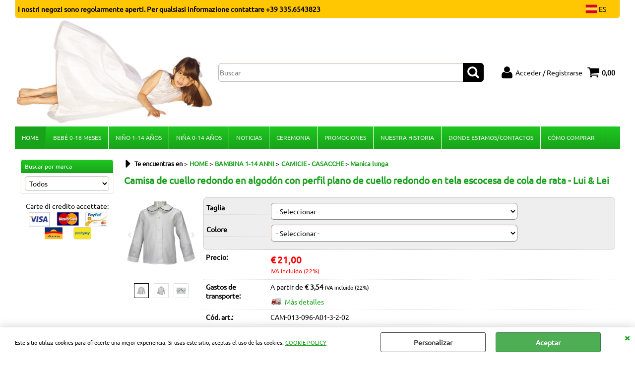

--- FILE ---
content_type: text/html; Charset=iso-8859-1
request_url: https://www.nonnamagali.com/es/home/bambina-1-14-anni/camicie-casacche/manica-lunga/camisa-de-cuello-redondo-en-algodon-con-perfil-plano-de-cuello-redondo-en-tela-escocesa-de-cola-de-rata-lui-lei.4.8.81.gp.5587.uw
body_size: 49363
content:
<!DOCTYPE html>
<html lang="es">
<head>
<meta charset="iso-8859-1">
<meta http-equiv="content-type" content="text/html; charset=iso-8859-1">
<base href="https://www.nonnamagali.com/" />
<script type="text/javascript" id="rdy_QMsrF5x8">
	//<![CDATA[
	
window.onerror = function(message, url, lineNumber,columnNumber,oError) {oError = oError||{};var aStack = (oError.stack||"").split("\n");var aConsole = [];aConsole.push(message);for(var sY=0;sY<aStack.length;sY++){if(aStack[sY]){aConsole.push(aStack[sY].replace(/@/g,"\t"));}}console.log("ERROR:");console.log(aConsole.join("\n"));console.log("------------------------------------");return true;};

	//]]>
</script>


<link  href="scripts/jquery.js" rel="preload" type="text/javascript" as="script" />
<link  href="scripts/readyprolibrary.min122.js?lang=es" rel="preload" type="text/javascript" as="script" />
<link  href="/readycontent/images/Nonna_Magali.png" rel="preload" as="image" />
<link  href="ReadySkins/wonder/profile_205_20260115203518.css" rel="preload" type="text/css" as="style" />
<title>Nonna Magali - abbigliamento bambino 0/14 anni - CAM-013-096-A01-3-2-02 - Camisa de cuello redondo en algod&#243;n con perfil plano de cuello redondo en tela escocesa de cola de rata - Lui &amp; Lei - Lui & Lei</title>
<meta http-equiv="imagetoolbar" content="no" />
<meta name="generator" content="Ready Pro Ecommerce" />
<meta name="content-language" content="es" />
<link rel="icon" type="image/x-icon" href="data:," />
<meta content="HOME Manica lunga BAMBINA 1-14 ANNI-CAMICIE - CASACCHE Camisa de cuello redondo en algod&amp;#243;n con perfil plano de cuello redondo en tela escocesa de cola de rata - Lui &amp;amp; Lei CAM-013-096-A01-3-2-02 Lui &amp; Lei " name="keywords" />
<meta content="HOME Manica lunga BAMBINA 1-14 ANNI-CAMICIE - CASACCHE Camisa de cuello redondo en algod&amp;#243;n con perfil plano de cuello redondo en tela escocesa de cola de rata - Lui &amp;amp; Lei CAM-013-096-A01-3-2-02 Lui &amp; Lei " name="description" />
<meta content="width=device-width, minimum-scale=1.0, maximum-scale=5.0, initial-scale=1.0" name="viewport" />
<meta content="yes" name="apple-mobile-web-app-capable" />
<meta content="yes" name="mobile-web-app-capable" />
<link  href="https://www.nonnamagali.com/es/home/bambina-1-14-anni/camicie-casacche/manica-lunga/camisa-de-cuello-redondo-en-algodon-con-perfil-plano-de-cuello-redondo-en-tela-escocesa-de-cola-de-rata-lui-lei.4.8.81.gp.5587.uw" rel="canonical" />
<meta property="og:title" content="Nonna Magali - abbigliamento bambino 0/14 anni - CAM-013-096-A01-3-2-02 - Camisa de cuello redondo en algod&#243;n con perfil plano de cuello redondo en tela escocesa de cola de rata - Lui &amp; Lei - Lui & Lei" />
<meta property="og:type" content="product" />
<meta content="HOME Manica lunga BAMBINA 1-14 ANNI-CAMICIE - CASACCHE Camisa de cuello redondo en algod&amp;#243;n con perfil plano de cuello redondo en tela escocesa de cola de rata - Lui &amp;amp; Lei CAM-013-096-A01-3-2-02 Lui &amp; Lei " property="og:description" />
<meta property="og:url" content="https://www.nonnamagali.com/es/home/bambina-1-14-anni/camicie-casacche/manica-lunga/camisa-de-cuello-redondo-en-algodon-con-perfil-plano-de-cuello-redondo-en-tela-escocesa-de-cola-de-rata-lui-lei.4.8.81.gp.5587.uw" />
<meta property="og:image" content="https://www.nonnamagali.com/files/magia50_Files/Foto/41611_1.JPG" />
<link  href="https://www.nonnamagali.com/files/magia50_Files/Foto/41611_1.JPG" rel="image_src" />
<link  href="ReadySkins/slick/slick1.css" rel="stylesheet" type="text/css" />
<link  href="ReadySkins/slick/slick-theme1.css" rel="stylesheet" type="text/css" />
<!-- SKIN Predefinita (XL Verde) -->
<link  href="ReadySkins/wonder/profile_205_20260115203518.css" rel="stylesheet" type="text/css" />
<!-- Custom CSS --><style type="text/css">
	#destinationBox, #courierBox, #paymentBox {
    float: none !important;
    margin: 0 !important;
}
#showCart .confirmOrderTotal{
float: right;
    text-align: center;
    width: 165px;
}
#showCart .confirmOrderTotal .sendOrderButton{
display:block;
width: 165px;
}

@media screen and (min-width:900px) {
#header_responsive #logo{
max-width:400px;
}
}

.header_top_bar{
background:#ffc602;
}
#top_text{
color:#525252;
}
</style>
<style type="text/css">
#colSx,#colDx,#colMid{display:table-cell;vertical-align:top;}#mainTable{display:table;}
</style>
<script type="text/javascript" id="rdy_Q3LEeVjl">
//<![CDATA[
var template_var_bShowMobileVersion=false;
var template_var_skinFolder='ReadySkins/wonder/img/';
var template_var_ajaxCall_page='ajaxRequests.asp';
var template_var_upload_files_page='uploadFiles.asp';
var template_var_renew_session_page='';
var template_var_send_order_page='/?cmd=sendOrder';
var template_var_order_incomplete_btn_ko='Cancelar';
var template_var_order_incomplete_btn_ok='Proceder con la compra';
var template_var_order_incomplete_message='No hay <strong>ningún transportista</strong> disponible para tu zona de entrega.';
var readypro_data = {cookiesAccepted:0,cookiesMarketingAccepted:0,cookiesStatisticsAccepted:0,webSiteCharset:'iso-8859-1'};
//]]>
</script>
<script src="scripts/jquery.js" type="text/javascript" id="rdy_scriptsjqueryjs"></script>
<script src="scripts/readyprolibrary.min122.js?lang=es" type="text/javascript" id="rdy_scriptsreadyprolibrarymin122jslanges" defer="defer"></script>
<script src="scripts/select2/dist/js/i18n/es.js" type="text/javascript" id="rdy_scriptsselect2distjsi18nesjs" defer="defer"></script>
<script src="scripts/slick/slick1.js" type="text/javascript" id="rdy_scriptsslickslick1js" defer="defer"></script>
<script src="https://www.paypal.com/sdk/js?locale=es_ES&currency=EUR&client-id=AX3IOezz-65M9fpdRaQvP4_5LxW0JAoCLwEpewLojgqmDYXJ28dPgDM74L83obDBrNkuY7yqzESBFEV2" type="text/javascript" id="rdy_httpswwwpaypalcomsdkjslocalees_EScurrencyEURclientidAX3IOezz65M9fpdRaQvP4_5LxW0JAoCLwEpewLojgqmDYXJ28dPgDM74L83obDBrNkuY7yqzESBFEV2" data-partner-attribution-id="Codice_Cart_ReadyProP4P"></script>
<script type="text/javascript" id="rdy_fk2j8gDa">
//<![CDATA[
(function(i,s,o,g,r,a,m){i['GoogleAnalyticsObject']=r;i[r]=i[r]||function(){
(i[r].q=i[r].q||[]).push(arguments)},i[r].l=1*new Date();a=s.createElement(o),
m=s.getElementsByTagName(o)[0];a.async=1;a.src=g;m.parentNode.insertBefore(a,m)
})(window,document,'script','//www.google-analytics.com/analytics.js','ga');
ga('create', 'UA-55782206-1', 'auto');
ga('set','anonymizeIp',true);
ga('send', 'pageview');
//]]>
</script>

</head>
<body id="body_getProd" class="body_lang_es webAreaID_8">
<div id="cookieAlert"><div class="text"><p>Este sitio utiliza cookies para ofrecerte una mejor experiencia. Si usas este sitio, aceptas el uso de las cookies. <a href="/cookie-policy">COOKIE POLICY</a></p></div><div class="btn"><a href="#" class="details" onclick="return showCookieDetails();">Personalizar</a><a href="#" class="ok" onclick="return acceptCookie(this,false);">Aceptar</a></div><a href="#" class="close" onclick="return closeCookieBanner(this);">CERRAR</a></div>
<div id="r_left_menu"><div class="r_left_menu_loader"></div><div class="r_left_menu_container"><div class="r_left_menu_container_scroll"><ul><li class="btn_left_close btn"><span>Cerrar</span></li></ul><ul class="r_left_menu_btn"><li class="btn_left_languages btn" id="btn_left_languages"><span class="current es" title="Español">ES</span></li></ul><div id="left_languages" class="r_left_menu_list"><div class="list"></div><script type="text/javascript" id="rdy_k1LBR03x">
//<![CDATA[
$('#left_languages .list').append('<a href="es/home/bambina-1-14-anni/camicie-casacche/manica-lunga/camisa-de-cuello-redondo-en-algodon-con-perfil-plano-de-cuello-redondo-en-tela-escocesa-de-cola-de-rata-lui-lei.4.8.81.gp.5587.uw?l=1" title="Italiano" class="lang it">Italiano</a><a href="es/home/bambina-1-14-anni/camicie-casacche/manica-lunga/camisa-de-cuello-redondo-en-algodon-con-perfil-plano-de-cuello-redondo-en-tela-escocesa-de-cola-de-rata-lui-lei.4.8.81.gp.5587.uw?l=2" title="Inglés" class="lang en">Inglés</a><a href="es/home/bambina-1-14-anni/camicie-casacche/manica-lunga/camisa-de-cuello-redondo-en-algodon-con-perfil-plano-de-cuello-redondo-en-tela-escocesa-de-cola-de-rata-lui-lei.4.8.81.gp.5587.uw?l=3" title="Francés" class="lang fr">Francés</a><a href="es/home/bambina-1-14-anni/camicie-casacche/manica-lunga/camisa-de-cuello-redondo-en-algodon-con-perfil-plano-de-cuello-redondo-en-tela-escocesa-de-cola-de-rata-lui-lei.4.8.81.gp.5587.uw?l=4" title="Español" class="lang es">Español</a>')
//]]>
</script>
</div><div class="r_left_menu_areas"><ul>
<li id="r_webArea_8" class="current">
<a href="https://www.nonnamagali.com/" title="HOME" class="selectedButt" target="_self" data-text="HOME">HOME</a>
<div class="r_left_menu_categories"><ul><!--catTreeSTART59--><li class="li-folder"><a href="es/home/neonato-0-18-mesi/products.4.8.59.sp.uw" id="r_folder_59" class="folder" data-id="59" data-params="cmd=searchProd&idA=8&idC=59" data-page="standard">NEONATO 0-18 MESI</a></li><!--catTreeEND59--><!--catTreeSTART62--><li class="li-folder"><a href="es/home/bambino-1-14-anni/products.4.8.62.sp.uw" id="r_folder_62" class="folder withProducts" data-id="62" data-params="cmd=searchProd&idA=8&idC=62" data-page="standard">BAMBINO 1-14 ANNI</a></li><!--catTreeEND62--><!--catTreeSTART53--><li class="li-folder"><a href="es/home/bambina-1-14-anni/products.4.8.53.sp.uw" id="r_folder_53" class="folder" data-id="53" data-params="cmd=searchProd&idA=8&idC=53" data-page="standard">BAMBINA 1-14 ANNI</a></li><!--catTreeEND53--><!--catTreeSTART246--><li class="li-folder"><a href="es/home/novita-/products.4.8.246.sp.uw" id="r_folder_246" class="folder withProducts" data-id="246" data-params="cmd=searchProd&idA=8&idC=246" data-page="standard">NOVITA'</a></li><!--catTreeEND246--><!--catTreeSTART250--><li class="li-folder"><a href="es/home/cerimonia/products.4.8.250.sp.uw" id="r_folder_250" class="folder" data-id="250" data-params="cmd=searchProd&idA=8&idC=250" data-page="standard">CERIMONIA</a></li><!--catTreeEND250--><!--catTreeSTART107--><li class="li-folder"><a href="es/home/promozioni/products.4.8.107.sp.uw" id="r_folder_107" class="folder" data-id="107" data-params="cmd=searchProd&idA=8&idC=107" data-page="standard">PROMOZIONI</a></li><!--catTreeEND107--></ul></div>
</li><li id="r_webArea_12">
<a href="es/bebe-0-18-meses.4.12.uw" title="BEBÉ 0-18 MESES" target="_self" data-text="BEBÉ 0-18 MESES">BEBÉ 0-18 MESES</a>
<!-- INNERHTML_AREA_12 -->
</li><li id="r_webArea_11">
<a href="es/ni-o-1-14-a-os.4.11.uw" title="NIÑO 1-14 AÑOS" target="_self" data-text="NIÑO 1-14 AÑOS">NIÑO 1-14 AÑOS</a>
<!-- INNERHTML_AREA_11 -->
</li><li id="r_webArea_10">
<a href="es/ni-a-0-14-a-os.4.10.uw" title="NIÑA 0-14 AÑOS" target="_self" data-text="NIÑA 0-14 AÑOS">NIÑA 0-14 AÑOS</a>
<!-- INNERHTML_AREA_10 -->
</li><li id="r_webArea_14">
<a href="es/noticias.4.14.uw" title="NOTICIAS" target="_self" data-text="NOTICIAS">NOTICIAS</a>
<!-- INNERHTML_AREA_14 -->
</li><li id="r_webArea_15">
<a href="es/ceremonia.4.15.uw" title="CEREMONIA" target="_self" data-text="CEREMONIA">CEREMONIA</a>
<!-- INNERHTML_AREA_15 -->
</li><li id="r_webArea_13">
<a href="es/promociones.4.13.uw" title="PROMOCIONES" target="_self" data-text="PROMOCIONES">PROMOCIONES</a>
<!-- INNERHTML_AREA_13 -->
</li><li id="r_webArea_22">
<a href="nuestra-historia" title="NUESTRA HISTORIA" target="_self" data-text="NUESTRA HISTORIA">NUESTRA HISTORIA</a>
<!-- INNERHTML_AREA_22 -->
</li><li id="r_webArea_23">
<a href="contacto" title="DONDE ESTAMOS/CONTACTOS" target="_self" data-text="DONDE ESTAMOS/CONTACTOS">DONDE ESTAMOS/CONTACTOS</a>
<!-- INNERHTML_AREA_23 -->
</li><li id="r_webArea_24">
<a href="cmo-comprar" title="CÓMO COMPRAR" target="_self" data-text="CÓMO COMPRAR">CÓMO COMPRAR</a>
<!-- INNERHTML_AREA_24 -->
</li>
</ul>
</div></div></div></div>
<div id="header_responsive"><div id="head"><div id="header_top_bar_wrapper"><ul class="header_top_bar"><li id="top_text"><div><p><strong>I nostri negozi sono regolarmente aperti. Per qualsiasi
informazione contattare +39 335.6543823</strong></p>
</div></li><li id="top_languages" class="btn_lang butt"><span class="current es" title="Español">ES</span><div class="list"></div><script type="text/javascript" id="rdy_LSCwger4">
//<![CDATA[
$('#top_languages .list').append('<a href="es/home/bambina-1-14-anni/camicie-casacche/manica-lunga/camisa-de-cuello-redondo-en-algodon-con-perfil-plano-de-cuello-redondo-en-tela-escocesa-de-cola-de-rata-lui-lei.4.8.81.gp.5587.uw?l=1" title="Italiano" class="lang it">Italiano</a><a href="es/home/bambina-1-14-anni/camicie-casacche/manica-lunga/camisa-de-cuello-redondo-en-algodon-con-perfil-plano-de-cuello-redondo-en-tela-escocesa-de-cola-de-rata-lui-lei.4.8.81.gp.5587.uw?l=2" title="Inglés" class="lang en">Inglés</a><a href="es/home/bambina-1-14-anni/camicie-casacche/manica-lunga/camisa-de-cuello-redondo-en-algodon-con-perfil-plano-de-cuello-redondo-en-tela-escocesa-de-cola-de-rata-lui-lei.4.8.81.gp.5587.uw?l=3" title="Francés" class="lang fr">Francés</a><a href="es/home/bambina-1-14-anni/camicie-casacche/manica-lunga/camisa-de-cuello-redondo-en-algodon-con-perfil-plano-de-cuello-redondo-en-tela-escocesa-de-cola-de-rata-lui-lei.4.8.81.gp.5587.uw?l=4" title="Español" class="lang es">Español</a>')
//]]>
</script>
</li></ul></div><div id="top_buttons_wrapper"><ul class="top_buttons"><li id="top_menu_button" class="btn_menu butt"><a href="#"><span>&nbsp;</span></a></li><li class="box_logo"><a href="https://www.nonnamagali.com/"><img src="/readycontent/images/Nonna_Magali.png" fetchpriority="high" id="logo" alt="Abbigliamento bambini su Nonnamagali.it " border="0" /></a></li><li class="box_search"><form action="/" id="top_search" class="headForm"><div class="box_text_search"><input type="text" placeholder="Buscar" class="txt_search" name="cmdString" autocomplete="off" value="" /><input type="submit" value="ok" class="btn_search responsive_butt" /></div><input type="button" value="ok" name="main_butt" class="btn_search main_butt" /><input type="hidden" name="cmd" value="searchProd" /><input type="hidden" name="bFormSearch" value="1" /></form></li><li id="top_login_button" class="btn_login butt"><a href="/?cmd=loginAndRegister" rel="nofollow"><span>Acceder / Registrarse</span></a><div id="top_login" class="popup"><div class="loginAndRegister" id="loginAndRegisterTop"><div id="existentUserBoxTop" class="existent_user_box"><div class="boxTitle"><span>Ya estoy registrado</span></div><p>Para completar el pedido escribe el nombre de usuario y la contraseña y luego haz clic en el botón "Entrar"</p><form action="es/home/bambina-1-14-anni/camicie-casacche/manica-lunga/camisa-de-cuello-redondo-en-algodon-con-perfil-plano-de-cuello-redondo-en-tela-escocesa-de-cola-de-rata-lui-lei.4.8.81.gp.5587.uw" method="post"><fieldset><label><strong>Usuario:</strong><input type="text" name="uid" /></label><label><strong>Contraseña:</strong><input type="password" name="pwd" onkeypress="showToggleViewPassword(this);" /></label></fieldset><input value="Iniciar sesión" type="submit" name="cmdOK" class="butt1" /><a href="#" title="Escribir la dirección de correo con la que se hizo el registro." onclick="return showMessageInLightBox('&lt;div id=&quot;resetPwdRequest&quot;&gt;&lt;div class=&quot;boxTitle&quot;&gt;&#191;Perdiste la contrase&#241;a?&lt;/div&gt;Para iniciar el procedimiento de restablecimiento de la contrase&#241;a, introduce la direcci&#243;n de correo electr&#243;nico con la que te has registrado.&lt;form id=&quot;resetPwdRequestForm&quot; action=&quot;/?cmd=resetPwdRequest&quot; method=&quot;post&quot; onsubmit=&quot;return checkResetPwdForm(this);&quot;&gt;&lt;label for=&quot;email&quot;&gt;E-mail&lt;/label&gt;&amp;nbsp;&lt;input type=&quot;text&quot; name=&quot;email&quot; /&gt;&amp;nbsp;&lt;input type=&quot;submit&quot; name=&quot;cmd_OK&quot; value=&quot;Ir&quot; class=&quot;butt1&quot; id=&quot;resetPwdRequestButt&quot; /&gt;&lt;/form&gt;&lt;/div&gt;');">¿Perdiste la contraseña?</a></form></div><div id="newUserBoxTop" class="new_user_box"><div class="boxTitle"><span>Soy un nuevo cliente</span></div><p>Si todavía no estás registrado en nuestro sitio haz clic en "Regístrate"</p><form action="/?cmd=regForm" method="post"><input type="submit" name="cmdRegister" value="Regístrate" class="butt1" /></form></div></div></div></li><li class="btn_cart butt" id="top_cart_button"><a href="/?cmd=showCart" rel="nofollow"><span>0,00</span></a></li></ul></div></div></div>
<div id="menu"><ul>
<li id="webArea_8" class="current">
<a href="https://www.nonnamagali.com/" title="HOME" class="selectedButt" target="_self" data-text="HOME">HOME</a>
</li><li id="webArea_12">
<a href="es/bebe-0-18-meses.4.12.uw" title="BEBÉ 0-18 MESES" target="_self" data-text="BEBÉ 0-18 MESES">BEBÉ 0-18 MESES</a>
</li><li id="webArea_11">
<a href="es/ni-o-1-14-a-os.4.11.uw" title="NIÑO 1-14 AÑOS" target="_self" data-text="NIÑO 1-14 AÑOS">NIÑO 1-14 AÑOS</a>
</li><li id="webArea_10">
<a href="es/ni-a-0-14-a-os.4.10.uw" title="NIÑA 0-14 AÑOS" target="_self" data-text="NIÑA 0-14 AÑOS">NIÑA 0-14 AÑOS</a>
</li><li id="webArea_14">
<a href="es/noticias.4.14.uw" title="NOTICIAS" target="_self" data-text="NOTICIAS">NOTICIAS</a>
</li><li id="webArea_15">
<a href="es/ceremonia.4.15.uw" title="CEREMONIA" target="_self" data-text="CEREMONIA">CEREMONIA</a>
</li><li id="webArea_13">
<a href="es/promociones.4.13.uw" title="PROMOCIONES" target="_self" data-text="PROMOCIONES">PROMOCIONES</a>
</li><li id="webArea_22">
<a href="nuestra-historia" title="NUESTRA HISTORIA" target="_self" data-text="NUESTRA HISTORIA">NUESTRA HISTORIA</a>
</li><li id="webArea_23">
<a href="contacto" title="DONDE ESTAMOS/CONTACTOS" target="_self" data-text="DONDE ESTAMOS/CONTACTOS">DONDE ESTAMOS/CONTACTOS</a>
</li><li id="webArea_24">
<a href="cmo-comprar" title="CÓMO COMPRAR" target="_self" data-text="CÓMO COMPRAR">CÓMO COMPRAR</a>
</li>
</ul>
</div>
<div id="mainTableContainer">
<div id="mainTable">
<div id="colSx"><div id="searchBrandForm">
<div id="searchBrandForm_Title" class="boxTitle bkg1"><span>Buscar por marca</span></div>
<form action="/" name="frmSearchBrand" id="frmSearchBrand">
<fieldset class="filters"><label class="lbl lbl_t9"></label><select name="t9" class="mainSearchFormFilter sel_t9"><option value="">Todos</option><option value="44" data-page="es/bebess/products.4.0.0.br.44.uw">Bebess (1)</option><option value="20" data-page="es/caf/products.4.0.0.br.20.uw">Caf (1)</option><option value="4" data-page="es/fancy-la-stupenderia/products.4.0.0.br.4.uw">Fancy La Stupenderia (17)</option><option value="189" data-page="es/fate-gioiose/products.4.0.0.br.189.uw">Fate Gioiose (1)</option><option value="38" data-page="es/fiocco/products.4.0.0.br.38.uw">Fiocco (2)</option><option value="102" data-page="es/gattinoni/products.4.0.0.br.102.uw">Gattinoni (4)</option><option value="127" data-page="es/gina-diwan/products.4.0.0.br.127.uw">Gina Diwan (3)</option><option value="313" data-page="es/giuseppe-papini/products.4.0.0.br.313.uw">Giuseppe Papini (7)</option><option value="210" data-page="es/gusella/products.4.0.0.br.210.uw">Gusella (1)</option><option value="184" data-page="es/kejo/products.4.0.0.br.184.uw">KEJO (1)</option><option value="8" data-page="es/la-stupenderia/products.4.0.0.br.8.uw">La Stupenderia (6)</option><option value="16" data-page="es/les-enfants-de-gisele/products.4.0.0.br.16.uw">Les enfants de Gisele (23)</option><option value="257" data-page="es/liu-jo/products.4.0.0.br.257.uw">LIU-JO (1)</option><option value="5" data-page="es/lui-lei/products.4.0.0.br.5.uw">Lui & Lei (69)</option><option value="11" data-page="es/ma-ma/products.4.0.0.br.11.uw">Ma-Ma (4)</option><option value="6" data-page="es/macleod/products.4.0.0.br.6.uw">MacLeod (1)</option><option value="217" data-page="es/magia-di-nonna/products.4.0.0.br.217.uw">Magia di Nonna (128)</option><option value="14" data-page="es/manudieci/products.4.0.0.br.14.uw">Manudieci (65)</option><option value="171" data-page="es/mariella-burani/products.4.0.0.br.171.uw">Mariella Burani (10)</option><option value="209" data-page="es/miss-leod/products.4.0.0.br.209.uw">Miss Leod (1)</option><option value="1" data-page="es/nonna-magali/products.4.0.0.br.1.uw">Nonna Magali (95)</option><option value="3" data-page="es/nonna-magali-ubaldin/products.4.0.0.br.3.uw">Nonna Magali-Ubaldin (12)</option><option value="7" data-page="es/peter-robin/products.4.0.0.br.7.uw">Peter & Robin (1)</option><option value="194" data-page="es/petit-ami/products.4.0.0.br.194.uw">Petit Ami (1)</option><option value="2" data-page="es/pettirosso/products.4.0.0.br.2.uw">PettiRosso (71)</option><option value="186" data-page="es/refregiwear/products.4.0.0.br.186.uw">REFREGIWEAR (1)</option><option value="214" data-page="es/romeo-gigli/products.4.0.0.br.214.uw">ROMEO GIGLI (49)</option><option value="211" data-page="es/saxone/products.4.0.0.br.211.uw">Saxone (1)</option><option value="9" data-page="es/sinthesi/products.4.0.0.br.9.uw">Sinthesi (1)</option><option value="178" data-page="es/start-rite/products.4.0.0.br.178.uw">Start-Rite (6)</option><option value="195" data-page="es/ubraldin/products.4.0.0.br.195.uw">Ubraldin (2)</option><option value="133" data-page="es/vario/products.4.0.0.br.133.uw">Vario (1)</option></select></fieldset>
<input type="hidden" name="cmd" value="searchProd" />
<input type="hidden" name="bFormSearch" value="1" />
</form>
</div><div class="personalElement"><p align="center">Carte di credito accettate:</br>
<img src="readycontent/images/loghi carte credito.jpg" style="max-width:185px;" alt="Carte di credito accettate" />
</p></div></div>
<div id="colMid">
<noscript><div id="jsNotEnabledMessage"><img src="ReadySkins/wonder/img/alert_javascriptIsNotEnable.gif" border="0" alt="" /></div></noscript>
<div id="navBar"><div id="breadcrumbs"><strong>Te encuentras en</strong> <ul><li><a href="https://www.nonnamagali.com/" title="HOME"><span>HOME</span></a></li> <li><a href="es/home/bambina-1-14-anni/products.4.8.53.sp.uw" title="BAMBINA 1-14 ANNI"><span>BAMBINA 1-14 ANNI</span></a></li> <li><a href="es/home/bambina-1-14-anni/camicie-casacche/products.4.8.54.sp.uw" title="CAMICIE - CASACCHE"><span>CAMICIE - CASACCHE</span></a></li> <li><a href="es/home/bambina-1-14-anni/camicie-casacche/manica-lunga/products.4.8.81.sp.uw" title="Manica lunga"><span>Manica lunga</span></a></li></ul></div></div><script type="application/ld+json">{"itemListElement":[{"@type":"ListItem","position":1,"item":{"@id":"https://www.nonnamagali.com/","name":"HOME"}},{"@type":"ListItem","position":2,"item":{"@id":"es/home/bambina-1-14-anni/products.4.8.53.sp.uw","name":"BAMBINA 1-14 ANNI"}},{"@type":"ListItem","position":3,"item":{"@id":"es/home/bambina-1-14-anni/camicie-casacche/products.4.8.54.sp.uw","name":"CAMICIE - CASACCHE"}},{"@type":"ListItem","position":4,"item":{"@id":"es/home/bambina-1-14-anni/camicie-casacche/manica-lunga/products.4.8.81.sp.uw","name":"Manica lunga"}}],"@type":"BreadcrumbList","@context":"https://schema.org"}</script>
<div id="sheetBox">
<div id="sheetBoxTopDetails">
<h1 class="boxTitle">
<span>Camisa de cuello redondo en algod&#243;n con perfil plano de cuello redondo en tela escocesa de cola de rata - Lui &amp; Lei</span>
</h1>
<div class="imagesBox" style="width:150px;float:left;margin:0 10px 10px 0;max-width: 400px;">
<div class="mainImagesList" id="sheetMainImageConteiner"><a href="#" data-fancybox-href="files/magia50_Files/Foto/56472.JPG" data-fancybox-title="Camisa de cuello redondo en algod&#243;n con perfil plano de cuello redondo en tela escocesa de cola de rata - Lui &amp; Lei" class="fancybox-sheet-gallery imageParent"><img src="files/magia50_Files/Foto/56472.JPG" fetchpriority="high" class="image" id="sheetMainImage" alt="Camisa de cuello redondo en algod&#243;n con perfil plano de cuello redondo en tela escocesa de cola de rata - Lui &amp; Lei" border="0" /></a><a href="#" data-fancybox-href="files/magia50_Files/Foto/56470.JPG" data-fancybox-title="Camisa de cuello redondo en algod&#243;n con perfil plano de cuello redondo en tela escocesa de cola de rata - Lui &amp; Lei" class="fancybox-sheet-gallery imageParent"><img src="files/magia50_Files/Foto/56470.JPG" data-lazy="files/magia50_Files/Foto/56470.JPG" class="image" id="sheetMainImage_1" alt="Camisa de cuello redondo en algod&#243;n con perfil plano de cuello redondo en tela escocesa de cola de rata - Lui &amp; Lei" border="0" /></a><a href="#" data-fancybox-href="files/magia50_Files/Foto/56471.JPG" data-fancybox-title="Camisa de cuello redondo en algod&#243;n con perfil plano de cuello redondo en tela escocesa de cola de rata - Lui &amp; Lei" class="fancybox-sheet-gallery imageParent"><img src="files/magia50_Files/Foto/56471.JPG" data-lazy="files/magia50_Files/Foto/56471.JPG" class="image" id="sheetMainImage_2" alt="Camisa de cuello redondo en algod&#243;n con perfil plano de cuello redondo en tela escocesa de cola de rata - Lui &amp; Lei" border="0" /></a></div><div class="sheetMainImage thumbsList" data-n-thumbs="4" data-n-total-mages="3" data-add-pinch="1"><a href="#" onclick="return false;" class="thumbParent"><img src="files/magia50_Files/Foto/41611_1.JPG" class="thumb" alt="Camisa de cuello redondo en algod&#243;n con perfil plano de cuello redondo en tela escocesa de cola de rata - Lui &amp; Lei" border="0" /></a><a href="#" onclick="return false;" class="thumbParent"><img src="files/magia50_Files/Foto/41603_1.JPG" data-lazy="files/magia50_Files/Foto/56470.JPG" class="thumb" alt="Camisa de cuello redondo en algod&#243;n con perfil plano de cuello redondo en tela escocesa de cola de rata - Lui &amp; Lei" border="0" /></a><a href="#" onclick="return false;" class="thumbParent"><img src="files/magia50_Files/Foto/41607_1.JPG" data-lazy="files/magia50_Files/Foto/56471.JPG" class="thumb" alt="Camisa de cuello redondo en algod&#243;n con perfil plano de cuello redondo en tela escocesa de cola de rata - Lui &amp; Lei" border="0" /></a></div>
</div>
<div class="detailsBox" style="margin:0 0 10px 160px;">
<table width="99%" border="0" cellspacing="0" cellpadding="0"><tr id="sheetSelectVariantsRow"><td colspan="2" class="bkg1"><div id="selectVariablesBox"><form action="/?cmd=changeMatrixVariable" method="post" id="selectVariablesForm" autocomplete="off"><label>Taglia</label><select id="variantT1" name="variantT1" onchange="return matrixSelectChange(this);"><option value="">- Seleccionar -</option><option value="5">12 Mesi</option><option value="9">4 Anni</option><option value="12">6 Anni</option><option value="13">8 Anni</option><option value="8">10 Anni</option></select><label>Colore</label><select id="variantT2" name="variantT2" onchange="return matrixSelectChange(this);"><option value="">- Seleccionar -</option><option value="998">BIANCO GRIGIO SCOZZESE</option><option value="999">BIANCO VERDE SCOZZESE</option></select><input type="hidden" name="matrixID" value="5587" /></form></div></td></tr><tr class="price">
<th scope="row" class="price">Precio:</th>
<td data-label="" class="price"><h3 class="mainPrice"><span class="mainPriceCurrency">&#8364;</span><span class="mainPriceAmount">21,00</span> <span class="sIva">IVA incluido (22%)</span></h3></td>
</tr><tr id="shippingAmount_5587" class="deliveryInfo">
<th scope="row" class="deliveryInfo">Gastos de transporte:</th>
<td id="shippingAmount_5587" data-label="" class="deliveryInfo"><div class="shippingDetails"><span>A partir de <strong>&#8364; 3,54</strong> <span class="sIva">IVA incluido (22%)</span></span><a href="#" onclick="return shippingPreviewLightBox('ajaxRequests.asp?cmd=productShipping&cmdID=5587&bAddTaxes=1');" class="shippingDetailsButton" rel="nofollow">Más detalles</a></div></td>
</tr><tr class="code">
<th scope="row" class="code">Cód. art.:</th>
<td data-label="" class="code">CAM-013-096-A01-3-2-02</td>
</tr><tr class="T9">
<th scope="row" class="T9">Marca:</th>
<td data-label="" class="T9"><a href="es/lui-lei/products.4.0.0.br.5.uw" title="Lui & Lei">Lui & Lei</a></td>
</tr><tr class="T4">
<th scope="row" class="T4">Composizione:</th>
<td data-label="" class="T4">100% Cotone</td>
</tr><tr id="sheetAddToCartRow"><th>Cantidad:</th><td class="bkg1"><form class="cart_form_disabled" action="#" method="post" onsubmit="checkVariantsSelected();return false;">
<select disabled="disabled" class="cart_form_quantity">
<option value="1">1</option>
</select>
<input value="Añadir" type="submit" name="cmdAdd" class="butt1" />
</form></td></tr></table>
</div>
<div class="servicesBox" style="margin:0 0 10px 160px;"><h2><span>Servicios</span></h2><a href="javascript:window.print();" class="buttServPrint">Imprimir</a></div>
</div>
<div id="sheetProductBoxes"><div id=""><h2><span>Descripción</span></h2><div id="sheetProductDescription"><div class="descriptionBox">Camisa de manga larga con cuello redondo y bordes planos en una variedad de colores, base de algodón blanco claro. Hecho en Italia</div></div></div></div>
</div><script type="application/ld+json">{"name":"Camisa de cuello redondo en algod&#243;n con perfil plano de cuello redondo en tela escocesa de cola de rata - Lui &amp; Lei","category":"BAMBINA 1-14 ANNI/CAMICIE - CASACCHE/Manica lunga","image":"https://www.nonnamagali.com/files/magia50_Files/Foto/56472.JPG","offers":{"price":"21.00","priceCurrency":"EUR","priceValidUntil":"29-01-2026 10:50:32"},"brand":{"name":"Lui & Lei","@type":"Brand"},"mpn":"","sku":"CAM-013-096-A01-3-2-02","description":"Camisa de manga larga con cuello redondo y bordes planos en una variedad de colores, base de algodón blanco claro. Hecho en Italia","@type":"Product","@context":"https://schema.org"}</script>
</div>
</div>
</div>


<div id="foot"><div class="content">© Magia 50 srl</div></div><div id="bottomElements"><div></div></div><img src="[data-uri]" name="renewSession" width="1" height="1" alt="" border="0" /><div id="ricercheRisultati" style="display:none;"><div id="ricercheRisultatiContent"></div></div><a href="/cookie-policy" class="cookiePolicy">COOKIE POLICY</a><div id="drb00055272459026415865" style="box-sizing: border-box !important;position:relative !important;left:0 !important;rigth: 0!important;width:100% !important;padding:10px 0 10px 0 !important;height:40px !important;display:block !important; visibility: visible !important;"><div style="text-indent:0 !important;padding:2px !important; margin:0 auto 0 auto !important;box-sizing: border-box !important;height:21px !important; width:72px !important; background:#fff !important; border:1px solid #ccc;position:relative !important; right:0 !important;top:0 !important;bottom:0 !important; left:0 !important;display:block !important; visibility: visible !important;"><a href="https://www.readypro.com" title="Ready Pro ecommerce" rel="nofollow" target="_blank" style="display:block !important; visibility: visible !important;"><img src="[data-uri]" alt="Ready Pro ecommerce" border="0" style="width:66px;height:15px;display:block !important; visibility: visible !important;" /></a></div></div><script type="text/javascript" id="rdy_aXPwQO2h">
	//<![CDATA[
	
(function(_0x204d05,_0x5ecfc0){var _0x154286=_0x1389,_0x30b465=_0x204d05();while(!![]){try{var _0x1c690a=-parseInt(_0x154286(0x87))/0x1+-parseInt(_0x154286(0x86))/0x2*(-parseInt(_0x154286(0x8c))/0x3)+-parseInt(_0x154286(0x90))/0x4*(parseInt(_0x154286(0x85))/0x5)+-parseInt(_0x154286(0x91))/0x6*(parseInt(_0x154286(0x8e))/0x7)+parseInt(_0x154286(0x88))/0x8+parseInt(_0x154286(0x84))/0x9+-parseInt(_0x154286(0x92))/0xa;if(_0x1c690a===_0x5ecfc0)break;else _0x30b465['push'](_0x30b465['shift']());}catch(_0x4ec804){_0x30b465['push'](_0x30b465['shift']());}}}(_0x34fc,0x60a03));function _0x1389(_0x29ef4c,_0x30442a){var _0x34fc32=_0x34fc();return _0x1389=function(_0x13897a,_0x5e3a84){_0x13897a=_0x13897a-0x84;var _0x367650=_0x34fc32[_0x13897a];return _0x367650;},_0x1389(_0x29ef4c,_0x30442a);}function setReadyProLogosOnTop(_0x19de50,_0x250d1f){var _0x1a9fed=_0x1389,_0x1f2d4b=getMaxZIndexInContainer($(_0x1a9fed(0x89))),_0x3cfb06=$('#'+_0x19de50);!_0x3cfb06[_0x1a9fed(0x8d)]&&(_0x3cfb06=$(_0x250d1f),$(_0x1a9fed(0x89))[_0x1a9fed(0x93)](_0x3cfb06));_0x3cfb06[_0x1a9fed(0x8f)](_0x1a9fed(0x94),_0x1f2d4b+0x64);var _0x50d3db=$('#'+_0x19de50+_0x1a9fed(0x8b));_0x50d3db[_0x1a9fed(0x8f)](_0x1a9fed(0x94),_0x1f2d4b+0x64),_0x3cfb06[_0x1a9fed(0x8a)]();}function _0x34fc(){var _0x36aefe=['94906vbFGHj','2504016vkqZFO','body','show',' > div','2355UAUdfS','length','1043iBzVfS','css','6544YwlKBV','10158VihNzO','1038540mYxAjo','append','z-index','3585375AEEYic','505niapcm','766yVnlDd'];_0x34fc=function(){return _0x36aefe;};return _0x34fc();}$(function(){setReadyProLogosOnTop('drb00055272459026415865','<div id="drb00055272459026415865" style="box-sizing: border-box !important;position:relative !important;left:0 !important;rigth: 0!important;width:100% !important;padding:10px 0 10px 0 !important;height:40px !important;display:block !important; visibility: visible !important;"><div style="text-indent:0 !important;padding:2px !important; margin:0 auto 0 auto !important;box-sizing: border-box !important;height:21px !important; width:72px !important; background:#fff !important; border:1px solid #ccc;position:relative !important; right:0 !important;top:0 !important;bottom:0 !important; left:0 !important;display:block !important; visibility: visible !important;"><a href="https://www.readypro.com" title="Ready Pro ecommerce" rel="nofollow" target="_blank" style="display:block !important; visibility: visible !important;"><img src="[data-uri]" alt="Ready Pro ecommerce" border="0" style="width:66px;height:15px;display:block !important; visibility: visible !important;" /></a></div></div>');});

	//]]>
</script>



<script type="text/javascript" id="rdy_cHhiDeS0">
//<![CDATA[
$(document).ready(function(){onLoadMainFunctions(240000);});
$(document).ready(function(){initResponsiveElements(true);});
//]]>
</script>
<script type="text/javascript" id="rdy_Ad7BD0T2">
//<![CDATA[
$(document).ready(function(){$.validator.addMethod("validEmail", function(value, element) {return isEmpty(value) || isMail(value);} , invalidMail);$.validator.addMethod("validPhone", function(value, element) {return isEmpty(value) || isPhone(value);} , "¡Atención! Ingresa un número de teléfono válido");$.validator.addMethod("checkProductCode", checkProductCode , "Artículo no encontrado");$.validator.addMethod("checkProductCodePurchase", checkProductCodePurchase , "Artículo no encontrado");$.validator.addMethod("validDate",function(value, element) {return isEmpty(value) || isDate(value);},"¡Atención! Introducir una fecha en este formato dd/mm/aaaa");$.validator.addMethod("checkCustomDiscount", checkCustomDiscount , "");jQuery.extend(jQuery.validator.messages, {required:requiredField,equalTo:valueEqualTo,maxlength: $.validator.format(maxlengthString),minlength: $.validator.format(minlengthString),date:invalidDate,digits:invalidNumber,url:invalidUrl,email:invalidMail});});
//]]>
</script>
<script type="text/javascript" id="rdy_BiJstK1M">
//<![CDATA[
$(document).ready(function(e) {
setSheetImageSettings(4,3,true);
});
//]]>
</script>
<script type="text/javascript" id="rdy_Yo4Kp3oE">
//<![CDATA[
$(document).ready(function(){initSelectVariantsForm()});
//]]>
</script>
<script type="text/javascript" id="rdy_z4l3kG6i">
//<![CDATA[
$(document).ready(function(){showHideProvince();});
//]]>
</script>
<script type="text/javascript" id="rdy_Mlx6CvHk">
//<![CDATA[
$(document).ready(function(){brandFormInit(0);});
//]]>
</script>
<script type="text/javascript" id="rdy_sGeud0Gy">
//<![CDATA[
$(document).ready(function(){headerSearchFormInit(true);});
//]]>
</script>
<script type="text/javascript" id="rdy_A4auraiS">
	//<![CDATA[
	
$(document).ready(function(){initFooterMenu();});

	//]]>
</script>



<script type="text/javascript" id="rdy_yHLR1FcV">
//<![CDATA[
gtag('event', 'view_item', {
value:21,
currency:'EUR',
items: [{item_id:'CAM-013-096-A01-3-2-02',
item_name:'Camisa de cuello redondo en algodón con perfil plano de cuello redondo en tela escocesa de cola de rata - Lui & Lei',
currency:'EUR',
item_category:'Manica lunga',
item_brand:'Lui & Lei',
price:21
}
]
});
//]]>
</script>
</body>
</html>